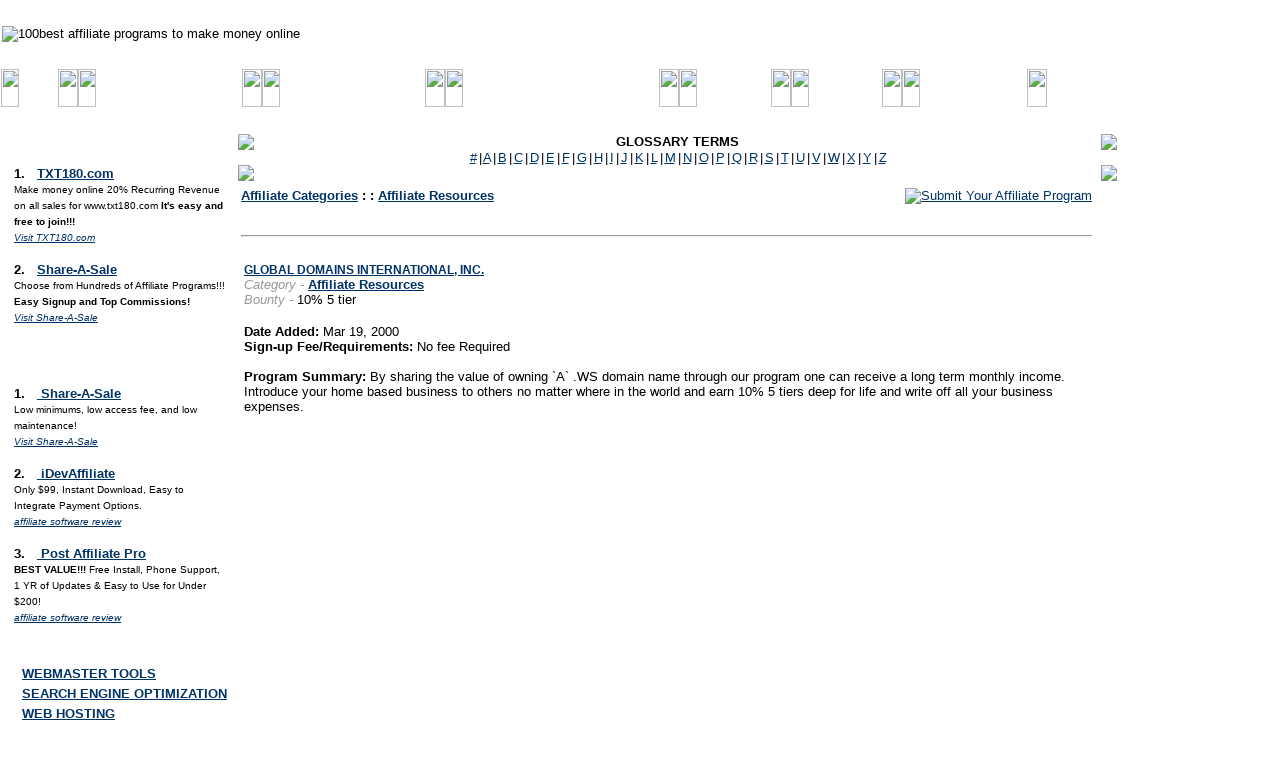

--- FILE ---
content_type: text/html; charset=UTF-8
request_url: http://www.bestaffiliateprogramreviews.com/db/affiliate-resources/global-domains-international-inc.html
body_size: 5977
content:
<!DOCTYPE html PUBLIC "-//W3C//DTD HTML 4.01 Transitional//EN">
<html>
 <head>
  <meta http-equiv="content-type" content="text/html;charset=iso-8859-1">
  <meta name="description" content="Affiliate Programs - Find the best affiliate program reviews in our affiliate directory and network. Global Domains International, Inc.  Affiliate Program Partner Program and Global Domains International, Inc.  Affiliate Program Affiliates"> 
  <meta name="keywords" content="Global Domains International, Inc.  Affiliate Program, affiliate program, affiliate network, affiliate marketing, internet marketing, free affiliate program, best affiliate, affiliate directory, partner, make money online,">
  <link href="/styles.css" rel="stylesheet" type="text/css">
  <script language="javascript" src="/jsincludes/hdrRollover.js"></script>
  <title>Global Domains International, Inc.  Affiliate Program - Best Affiliate Programs</title>
 </head>
<body>
 <!-- Start Content Area -->
 <div class="content">
  <table width="100%" cellpadding="0" cellspacing="0" border="0">
   <tr>
    <td width="230" valign="top">	  <div class="topAffiliateHeader mediumLarge arial white"><br style="line-height:4px"><b>TOP AFFILIATE PROGRAMS</b></div>
	  <div class="topAffiliateCenter" align="left">
	  
	   <!--<div class="numberPlate" align="left">
	    <b>1.</b>&nbsp;&nbsp;&nbsp;<a href="http://www.opencare.com/affiliates?utm_medium=aff_site&utm_source=bestaffiliateprogram" target="_blank" rel="nofollow"><strong>Refer Opencare, and get $50 cash for each referral.</strong></a><br>
	    <div class="small">Opencare is the easiest way to find a high-quality, in-network dentist. Tell people to use Opencare to find a new dentist, and give them a special offer of a free $50 gift card when they use your link. After they visit their new dentist, they'll need to claim for their gift card on the Opencare website, and upon approval, you both will receive $50. <br>
        *Reward offer currently only available in Toronto, Chicago, Seattle, Austin, San Francisco / San Jose, Denver, and San Diego, and Washington, D.C.</strong><br>
	    <a href="http://www.opencare.com/affiliates?utm_medium=aff_site&utm_source=bestaffiliateprogram" class="small" target="_blank" rel="nofollow"><em>Visit&nbsp;OpenCare</em></a></div>
	   </div>
	   -->
	   <div class="numberPlate" align="left">
	    <b>1.</b>&nbsp;&nbsp;&nbsp;<a href="https://www.txt180.com/aff/affiliates.php" target="_blank" rel="nofollow"><strong>TXT180.com</strong></a><br>
	    <div class="small">Make money online 20% Recurring Revenue on all sales for www.txt180.com <strong>It's easy and free to join!!!</strong><br>
	    <a href="https://www.txt180.com/aff/affiliates.php" class="small" target="_blank" rel="nofollow"><em>Visit&nbsp;TXT180.com</em></a></div>
	   </div>
	   <br>
	   	<div class="numberPlate" align="left">
	    <b>2.</b>&nbsp;&nbsp;&nbsp;<a href="http://www.shareasale.com/r.cfm?b=44&u=256963&m=47&urllink=&afftrack=" target="_blank" rel="nofollow"><strong>Share-A-Sale</strong></a><br>
	    <div class="small">Choose from Hundreds of Affiliate Programs!!!  <strong>Easy Signup and Top Commissions!</strong><br>
	    <a href="http://www.shareasale.com/r.cfm?b=44&u=256963&m=47&urllink=&afftrack=" class="small" target="_blank" rel="nofollow"><em>Visit&nbsp;Share-A-Sale</em></a></div>
	   </div>
	   <br>
	   
	   
	   </div> 
	  </div>
	  <div class="topAffiliateBottom"></div>
	
	  <!-- End topAffiliateMenu //-->
	<div class="orangeBoxHeader mediumLarge arial white">
 <b>BEST AFFILIATE SOFTWARE</b>
</div>
  <div class="orangeBoxCenter" align="left">	 	 <div class="numberPlate" align="left">
	    <b>1.</b>&nbsp;&nbsp;&nbsp;<a href="http://www.shareasale.com/r.cfm?B=45&U=256963&M=47" rel="nofollow">
		<b>Share-A-Sale</b></a><br>
	    <div class="small">Low minimums, low access fee, and low maintenance!<br>
	    <a href="http://www.shareasale.com/r.cfm?B=45&U=256963&M=47" rel="nofollow" class="small">
		<em>Visit Share-A-Sale</em></a></div>
	 </div>
	 <br><div class="numberPlate" align="left">
	<b>2.</b>&nbsp;&nbsp;&nbsp;<a href="http://www.idevdirect.com/10322.html" rel="nofollow">
		<b>iDevAffiliate</b></a><br>
	    <div class="small">Only $99, Instant Download, Easy to Integrate Payment Options.<br>
	    <a href="tutorials/idevaffiliate-review.html" class="small">
		<em>affiliate&nbsp;software&nbsp;review</em></a></div>
	 </div> 
	   <br>
<div class="numberPlate" align="left">
	    
	    <b>3.</b>&nbsp;&nbsp;&nbsp;<a href="http://www.qualityunit.com/postaffiliatepro/#a_aid=100best&amp;a_bid=2" rel="nofollow">
		<b>Post Affiliate Pro</b></a><br>
	    <div class="small"><b>BEST VALUE!!!</b> Free Install, Phone Support, 1 YR of Updates & Easy to Use for Under $200!<br>
	  <a href="tutorials/post-affiliate-pro.html" class="small">
		<em>affiliate&nbsp;software&nbsp;review</em></a></div>
	 </div> 
   </div>
<div class="orangeBoxBottom"></div>     
     <div class="topArtSideGreenHeader mediumLarge arial white"><br style="line-height:4px"><b>INTERNET MARKETING TOOLS</b>
</div>
<div class="topArtSideGreenCenter" align="left">

<div class="articleCatLink"><a href="javascript:showOtherOrNot('web1',6)"><strong>Webmaster Tools</strong></a></div>
	<div id="web1" style="display:none"  class="articleSideMenuSubLinks">
 
		 <div class="sublink"><a href="http://www.bestaffiliateprogramreviews.com/tools/steps-to-a-successful-website.html" class="articleLink">Build a Good Website</a></div>
	 <div class="sublink"><a href="http://www.bestaffiliateprogramreviews.com/tools/html-faq.html" class="articleLink">HTML Basics</a></div>
	 <div class="sublink"><a href="http://www.bestaffiliateprogramreviews.com/tools/icann.html" class="articleLink">What is ICANN?</a></div>
	 <div class="sublink"><a href="http://www.bestaffiliateprogramreviews.com/tools/websites-for-people.html" class="articleLink">Building Personal Websites</a></div>
	 <div class="sublink"><a href="http://www.bestaffiliateprogramreviews.com/tools/ecommerce-websites.html" class="articleLink">E-commerce Websites</a></div>
	 <div class="sublink"><a href="http://www.bestaffiliateprogramreviews.com/tools/good-sites.html" class="articleLink">Types of Websites</a></div>
	 <div class="sublink"><a href="http://www.bestaffiliateprogramreviews.com/tools/building-a-website.html" class="articleLink">Building a Website</a></div>
	 <div class="sublink"><a href="http://www.bestaffiliateprogramreviews.com/tools/google-adwords-benefits.html" class="articleLink">Google AdWords Review</a></div>
	 <div class="sublink"><a href="http://www.bestaffiliateprogramreviews.com/tools/google-adwords-drawbacks.html" class="articleLink">Google AdWords: Drawbacks</a></div>
	 <div class="sublink"><a href="http://www.bestaffiliateprogramreviews.com/tools/opt-in-email.html" class="articleLink">Opt-In Email Campaigns</a></div>
	 <div class="sublink"><a href="http://www.bestaffiliateprogramreviews.com/tools/opt-in-email-marketing.html" class="articleLink">Marketing with Opt-in Email</a></div>
	 <div class="sublink"><a href="http://www.bestaffiliateprogramreviews.com/tools/meta-tags.html" class="articleLink">What are Meta Tags?</a></div>
	 <div class="sublink"><a href="http://www.bestaffiliateprogramreviews.com/tools/link-exchanges.html" class="articleLink">Link Exchanges and More</a></div>
	 <div class="sublink"><a href="http://www.bestaffiliateprogramreviews.com/tools/ecommerce.html" class="articleLink">Ecommerce Websites</a></div>
	 <div class="sublink"><a href="http://www.bestaffiliateprogramreviews.com/tools/can-spam.html" class="articleLink">Are You CAN-SPAM Compliant?</a></div>
	 <div class="sublink"><a href="http://www.bestaffiliateprogramreviews.com/tools/click-fraud.html" class="articleLink">Fighting Click Fraud</a></div>
	 <div class="sublink"><a href="http://www.bestaffiliateprogramreviews.com/tools/google-adsense.html" class="articleLink">Making Money With Google AdSense</a></div>
   </div>
<div class="articleCatLink"><a href="javascript:showOtherOrNot('web2',6)"><strong>Search Engine Optimization</strong></a></div>
	<div id="web2" style="display:none"  class="articleSideMenuSubLinks">
 
		 <div class="sublink"><a href="http://www.bestaffiliateprogramreviews.com/tools/getting-listed-in-dmoz.html" class="articleLink">Getting Listed in ODP/DMOZ</a></div>
	 <div class="sublink"><a href="http://www.bestaffiliateprogramreviews.com/tools/title-tags.html" class="articleLink">Create Good Title Tags</a></div>
	 <div class="sublink"><a href="http://www.bestaffiliateprogramreviews.com/tools/free-for-all-links.html" class="articleLink">Free for All Link Exchanges</a></div>
	 <div class="sublink"><a href="http://www.bestaffiliateprogramreviews.com/tools/more-on-meta-tags.html" class="articleLink">More About Meta Tags</a></div>
	 <div class="sublink"><a href="http://www.bestaffiliateprogramreviews.com/tools/keyword-density.html" class="articleLink">Determining Keyword Density</a></div>
   </div>
<div class="articleCatLink"><a href="javascript:showOtherOrNot('web3',6)"><strong>Web Hosting</strong></a></div>
	<div id="web3" style="display:none"  class="articleSideMenuSubLinks">
 
		 <div class="sublink"><a href="http://www.bestaffiliateprogramreviews.com/tools/web-hosting.html" class="articleLink">What is Web Hosting</a></div>
	 <div class="sublink"><a href="http://www.bestaffiliateprogramreviews.com/tools/free-web-hosting.html" class="articleLink">Rundown on Free Web Hosting</a></div>
	 <div class="sublink"><a href="http://www.bestaffiliateprogramreviews.com/tools/reliable-hosting.html" class="articleLink">Reliable Web Hosting</a></div>
	 <div class="sublink"><a href="http://www.bestaffiliateprogramreviews.com/tools/redundancy.html" class="articleLink">Redundant Web Hosting</a></div>
	 <div class="sublink"><a href="http://www.bestaffiliateprogramreviews.com/tools/dedicated-ip.html" class="articleLink">Using a Dedicated IP Address</a></div>
   </div>
<div class="articleCatLink"><a href="javascript:showOtherOrNot('web4',6)"><strong>Domain Name Registration</strong></a></div>
	<div id="web4" style="display:none"  class="articleSideMenuSubLinks">
 
		 <div class="sublink"><a href="http://www.bestaffiliateprogramreviews.com/tools/domain-extension.html" class="articleLink">Choosing a Domain Name Extension</a></div>
	 <div class="sublink"><a href="http://www.bestaffiliateprogramreviews.com/tools/spelling-domain-name.html" class="articleLink">Spelling Your Domain Name</a></div>
	 <div class="sublink"><a href="http://www.bestaffiliateprogramreviews.com/tools/using-domain-names.html" class="articleLink">Many Uses of Domain Names</a></div>
	 <div class="sublink"><a href="http://www.bestaffiliateprogramreviews.com/tools/selling-domains.html" class="articleLink">Selling Domains</a></div>
	 <div class="sublink"><a href="http://www.bestaffiliateprogramreviews.com/tools/appraise-domain-name.html" class="articleLink">Appraising a Domain Name</a></div>
	 <div class="sublink"><a href="http://www.bestaffiliateprogramreviews.com/tools/previously-registered-domains.html" class="articleLink">Buying Previously Registered Domains</a></div>
	 <div class="sublink"><a href="http://www.bestaffiliateprogramreviews.com/tools/domain-appraisal.html" class="articleLink">Domain Appraisal Pre-Test</a></div>
	 <div class="sublink"><a href="http://www.bestaffiliateprogramreviews.com/tools/domain-name-for-sale.html" class="articleLink">Domain For Sale</a></div>
   </div>
<div class="articleCatLink"><a href="javascript:showOtherOrNot('web5',6)"><strong>Web Design</strong></a></div>
	<div id="web5" style="display:none"  class="articleSideMenuSubLinks">
 
		 <div class="sublink"><a href="http://www.bestaffiliateprogramreviews.com/tools/website-templates.html" class="articleLink">Using Website Templates</a></div>
	 <div class="sublink"><a href="http://www.bestaffiliateprogramreviews.com/tools/css.html" class="articleLink">What is CSS?</a></div>
	 <div class="sublink"><a href="http://www.bestaffiliateprogramreviews.com/tools/build-website.html" class="articleLink">Building a Professional Website</a></div>
   </div>
<div class="articleCatLink"><a href="javascript:showOtherOrNot('web6',6)"><strong>Affiliate Network Tips</strong></a></div>
	<div id="web6" style="display:none"  class="articleSideMenuSubLinks">
 
		 <div class="sublink"><a href="http://www.bestaffiliateprogramreviews.com/tools/epc-reports.html" class="articleLink">Using CJ&#039;s EPC Reports</a></div>
	 <div class="sublink"><a href="http://www.bestaffiliateprogramreviews.com/tools/credit-card-affiliate.html" class="articleLink">Credit Card Affiliate Programs</a></div>
	 <div class="sublink"><a href="http://www.bestaffiliateprogramreviews.com/tools/ebook-affiliates.html" class="articleLink">Ebook Affiliate Programs</a></div>
	 <div class="sublink"><a href="http://www.bestaffiliateprogramreviews.com/tools/pay-per-click.html" class="articleLink">Pay Per Click Affiliate Programs</a></div>
   </div>
</div>
<div class="topArtSideGreenBottom"></div>



     <div class="topArtSideHeader mediumLarge arial white"><br style="line-height:4px"><b>AFFILIATE TUTORIALS</b>
</div>
<div class="topArtSideCenter" align="left">
<div class="articleCatLink"><a href="javascript:showOtherOrNot('1',4)"><strong>Reseller Programs</strong></a></div>
	<div id="1" style="display:none"  class="articleSideMenuSubLinks">
 
		 <div class="sublink"><a href="http://www.bestaffiliateprogramreviews.com/tutorials/private-label-reseller-programs.html" class="articleLink">Private Label Reseller Programs</a></div>
	 <div class="sublink"><a href="http://www.bestaffiliateprogramreviews.com/tutorials/how-reseller-programs-work.html" class="articleLink">How Reseller Programs Work</a></div>
	 <div class="sublink"><a href="http://www.bestaffiliateprogramreviews.com/tutorials/web-hosting-reseller-programs.html" class="articleLink">Web Hosting Reseller Programs</a></div>
	 <div class="sublink"><a href="http://www.bestaffiliateprogramreviews.com/tutorials/voip-reseller-programs.html" class="articleLink">VoIP Reseller Programs</a></div>
	 <div class="sublink"><a href="http://www.bestaffiliateprogramreviews.com/tutorials/software-reseller-programs.html" class="articleLink">Software Reseller Programs</a></div>
	 <div class="sublink"><a href="http://www.bestaffiliateprogramreviews.com/tutorials/reseller-marketing.html" class="articleLink">Reseller Marketing</a></div>
	 <div class="sublink"><a href="http://www.bestaffiliateprogramreviews.com/tutorials/email-reseller-programs.html" class="articleLink">Email Reseller Programs</a></div>
	 <div class="sublink"><a href="http://www.bestaffiliateprogramreviews.com/tutorials/text-message-marketing-reseller-programs.html" class="articleLink">Text Message Marketing Reseller Programs </a></div>
   </div>
<div class="articleCatLink"><a href="javascript:showOtherOrNot('2',4)"><strong>Affiliate Program Basics</strong></a></div>
	<div id="2" style="display:none"  class="articleSideMenuSubLinks">
 
		 <div class="sublink"><a href="http://www.bestaffiliateprogramreviews.com/tutorials/affiliate-program-basics.html" class="articleLink">How Do Affiliate Programs Work?</a></div>
	 <div class="sublink"><a href="http://www.bestaffiliateprogramreviews.com/tutorials/make-money-with-website.html" class="articleLink">Can A Small Web Site Make Any Money?</a></div>
	 <div class="sublink"><a href="http://www.bestaffiliateprogramreviews.com/tutorials/making-money-online.html" class="articleLink">Making Money Online</a></div>
	 <div class="sublink"><a href="http://www.bestaffiliateprogramreviews.com/tutorials/increase-web-traffic.html" class="articleLink">Increase Website Traffic</a></div>
	 <div class="sublink"><a href="http://www.bestaffiliateprogramreviews.com/tutorials/affiliate-network-advantages.html" class="articleLink">Affiliate Network Advantages</a></div>
	 <div class="sublink"><a href="http://www.bestaffiliateprogramreviews.com/tutorials/affiliate-programs.html" class="articleLink">What are Affiliate Programs?</a></div>
	 <div class="sublink"><a href="http://www.bestaffiliateprogramreviews.com/tutorials/pay-per-click.html" class="articleLink">Pay-Per-Click</a></div>
	 <div class="sublink"><a href="http://www.bestaffiliateprogramreviews.com/tutorials/website-rules.html" class="articleLink">Website Do&#039;s and Don&#039;ts</a></div>
	 <div class="sublink"><a href="http://www.bestaffiliateprogramreviews.com/tutorials/affiliate-tracking.html" class="articleLink">Affiliate Sales Tracking</a></div>
	 <div class="sublink"><a href="http://www.bestaffiliateprogramreviews.com/tutorials/choosing-affiliate-programs.html" class="articleLink">Choosing Affiliate Programs</a></div>
	 <div class="sublink"><a href="http://www.bestaffiliateprogramreviews.com/tutorials/earn-commissions-online.html" class="articleLink">Negotiating Bigger Bounties</a></div>
	 <div class="sublink"><a href="http://www.bestaffiliateprogramreviews.com/tutorials/best-affiliate-program.html" class="articleLink">Finding the Perfect Affiliate Program</a></div>
	 <div class="sublink"><a href="http://www.bestaffiliateprogramreviews.com/tutorials/reseller-affiliate-programs.html" class="articleLink">Reseller Affiliate Programs</a></div>
	 <div class="sublink"><a href="http://www.bestaffiliateprogramreviews.com/tutorials/find-the-highest-paying-affiliate-programs.html" class="articleLink">Find the Highest Paying Affiliate Programs</a></div>
	 <div class="sublink"><a href="http://www.bestaffiliateprogramreviews.com/tutorials/two-tier-affiliate-programs.html" class="articleLink">Two-tier Affiliate Programs</a></div>
   </div>
<div class="articleCatLink"><a href="javascript:showOtherOrNot('3',4)"><strong>Affiliate Software</strong></a></div>
	<div id="3" style="display:none"  class="articleSideMenuSubLinks">
 
		 <div class="sublink"><a href="http://www.bestaffiliateprogramreviews.com/tutorials/myap-review.html" class="articleLink">My Affiliate Program Review</a></div>
	 <div class="sublink"><a href="http://www.bestaffiliateprogramreviews.com/tutorials/groundbreak-review.html" class="articleLink">Groundbreak Ultimate Affiliate Review</a></div>
	 <div class="sublink"><a href="http://www.bestaffiliateprogramreviews.com/tutorials/idevaffiliate-review.html" class="articleLink">iDevAffiliate  Review</a></div>
	 <div class="sublink"><a href="http://www.bestaffiliateprogramreviews.com/tutorials/start-affiliate-program.html" class="articleLink">Why Start an Affiliate Program</a></div>
	 <div class="sublink"><a href="http://www.bestaffiliateprogramreviews.com/tutorials/how-to-start-affiliate-program.html" class="articleLink">How to Start an Affiliate Program</a></div>
	 <div class="sublink"><a href="http://www.bestaffiliateprogramreviews.com/tutorials/affiliate-sales-tracking.html" class="articleLink">Affiliate Tracking</a></div>
	 <div class="sublink"><a href="http://www.bestaffiliateprogramreviews.com/tutorials/affiliaterunner-review.html" class="articleLink">AffiliateRunner Review</a></div>
	 <div class="sublink"><a href="http://www.bestaffiliateprogramreviews.com/tutorials/soft-service-review.html" class="articleLink">Soft Service Affiliate Pro Review</a></div>
	 <div class="sublink"><a href="http://www.bestaffiliateprogramreviews.com/tutorials/post-affiliate-pro.html" class="articleLink">Post Affiliate Pro Review</a></div>
   </div>
<div class="articleCatLink"><a href="javascript:showOtherOrNot('4',4)"><strong>Top Affiliate Markets</strong></a></div>
	<div id="4" style="display:none"  class="articleSideMenuSubLinks">
 
		 <div class="sublink"><a href="http://www.bestaffiliateprogramreviews.com/tutorials/casino-affiliate-programs.html" class="articleLink">Casino Affiliate Programs</a></div>
	 <div class="sublink"><a href="http://www.bestaffiliateprogramreviews.com/tutorials/niche-affiliate-programs.html" class="articleLink">Niche Affiliate Programs</a></div>
	 <div class="sublink"><a href="http://www.bestaffiliateprogramreviews.com/tutorials/travel-affiliate-programs.html" class="articleLink">Travel Affiliate Programs</a></div>
	 <div class="sublink"><a href="http://www.bestaffiliateprogramreviews.com/tutorials/web-hosting-affiliate-programs.html" class="articleLink">Web Hosting Affiliate Programs</a></div>
	 <div class="sublink"><a href="http://www.bestaffiliateprogramreviews.com/tutorials/christian-affiliate-programs.html" class="articleLink">Christian Affiliate Programs</a></div>
	 <div class="sublink"><a href="http://www.bestaffiliateprogramreviews.com/tutorials/credit-card-affiliate-programs.html" class="articleLink">Credit Card Affiliate Programs</a></div>
	 <div class="sublink"><a href="http://www.bestaffiliateprogramreviews.com/tutorials/dating-affiliate-programs.html" class="articleLink">Dating Affiliate Programs</a></div>
	 <div class="sublink"><a href="http://www.bestaffiliateprogramreviews.com/tutorials/ebook-affiliate-programs.html" class="articleLink">Ebook Affiliate Programs</a></div>
	 <div class="sublink"><a href="http://www.bestaffiliateprogramreviews.com/tutorials/health-affiliate-programs.html" class="articleLink">Health Affiliate Programs</a></div>
	 <div class="sublink"><a href="http://www.bestaffiliateprogramreviews.com/tutorials/music-affiliate-programs.html" class="articleLink">Music Affiliate Programs</a></div>
	 <div class="sublink"><a href="http://www.bestaffiliateprogramreviews.com/tutorials/pharmacy-affiliate-programs.html" class="articleLink">Pharmacy Affiliate Programs</a></div>
   </div>
</div>
<div class="topArtSideBottom"></div>



	 <div class="topArtSideGreenHeader mediumLarge arial white"><br style="line-height:4px"><b>BEST AFFILIATE NETWORKS</b>
</div>
<div class="topArtSideGreenCenter" align="left">
<div class="articleCatLink"><a href="javascript:showOtherOrNot('net1',1)"><strong>Networks</strong></a></div>
	<div id="net1" style="display:none"  class="articleSideMenuSubLinks">
 
		 <div class="sublink"><a href="http://www.bestaffiliateprogramreviews.com/networks/commission-junction.html" class="articleLink">Commission Junction Review</a></div>
	 <div class="sublink"><a href="http://www.bestaffiliateprogramreviews.com/networks/advantages-of-affiliate-network.html" class="articleLink">The Advantages of Using An Affiliate Network</a></div>
	 <div class="sublink"><a href="http://www.bestaffiliateprogramreviews.com/networks/linkshare.html" class="articleLink">Linkshare Review</a></div>
	 <div class="sublink"><a href="http://www.bestaffiliateprogramreviews.com/networks/websponsors.html" class="articleLink">Websponsors Review</a></div>
	 <div class="sublink"><a href="http://www.bestaffiliateprogramreviews.com/networks/johnson-lane.html" class="articleLink">Johnson Lane Review</a></div>
	 <div class="sublink"><a href="http://www.bestaffiliateprogramreviews.com/networks/commissionsoup.html" class="articleLink">CommissionSoup Review</a></div>
	 <div class="sublink"><a href="http://www.bestaffiliateprogramreviews.com/networks/offer-fusion.html" class="articleLink">Offer Fusion Review</a></div>
	 <div class="sublink"><a href="http://www.bestaffiliateprogramreviews.com/networks/leadcreations.html" class="articleLink">LeadCreations Review</a></div>
	 <div class="sublink"><a href="http://www.bestaffiliateprogramreviews.com/networks/primary-ads.html" class="articleLink">Primary Ads Review</a></div>
	 <div class="sublink"><a href="http://www.bestaffiliateprogramreviews.com/networks/shareresults.html" class="articleLink">Share Results Review</a></div>
	 <div class="sublink"><a href="http://www.bestaffiliateprogramreviews.com/networks/link-connector-review.html" class="articleLink">LinkConnector Review</a></div>
	 <div class="sublink"><a href="http://www.bestaffiliateprogramreviews.com/networks/adfinity-review.html" class="articleLink">AdFinity Review</a></div>
   </div>
</div>
<div class="topArtSideGreenBottom"></div>



    </td>
    <td valign="top" width="100%">
      <table width="100%" cellpadding="0" cellspacing="0" border="0">
  <tr>
   <td rowspan="3" width="4"></td>
   <td width="8"><img src="/images/glossaryUpperLeftCorner.gif"></td>
   <td align="center" class="termsTop"><b>GLOSSARY TERMS</b></td>
   <td width="8"><img src="/images/glossaryUpperRightCorner.gif"></td>
  </tr>
  <tr>
   <td class="termsLeft"></td>
   <td align="center">
    <span style="letter-spacing:-1px">
	<a href="http://www.bestaffiliateprogramreviews.com/glossary/term0.html">#</a> |
    <a href="http://www.bestaffiliateprogramreviews.com/glossary/terma.html">A</a> |
    <a href="http://www.bestaffiliateprogramreviews.com/glossary/termb.html">B</a> |
    <a href="http://www.bestaffiliateprogramreviews.com/glossary/termc.html">C</a> |
    <a href="http://www.bestaffiliateprogramreviews.com/glossary/termd.html">D</a> |
    <a href="http://www.bestaffiliateprogramreviews.com/glossary/terme.html">E</a> |
    <a href="http://www.bestaffiliateprogramreviews.com/glossary/termf.html">F</a> |
    <a href="http://www.bestaffiliateprogramreviews.com/glossary/termg.html">G</a> |
    <a href="http://www.bestaffiliateprogramreviews.com/glossary/termh.html">H</a> |
    <a href="http://www.bestaffiliateprogramreviews.com/glossary/termi.html">I</a> |
    <a href="http://www.bestaffiliateprogramreviews.com/glossary/termj.html">J</a> |
    <a href="http://www.bestaffiliateprogramreviews.com/glossary/termk.html">K</a> |
    <a href="http://www.bestaffiliateprogramreviews.com/glossary/terml.html">L</a> |
    <a href="http://www.bestaffiliateprogramreviews.com/glossary/termm.html">M</a> |
    <a href="http://www.bestaffiliateprogramreviews.com/glossary/termn.html">N</a> |
    <a href="http://www.bestaffiliateprogramreviews.com/glossary/termo.html">O</a> |
    <a href="http://www.bestaffiliateprogramreviews.com/glossary/termp.html">P</a> |
    <a href="http://www.bestaffiliateprogramreviews.com/glossary/termq.html">Q</a> |
    <a href="http://www.bestaffiliateprogramreviews.com/glossary/termr.html">R</a> |
    <a href="http://www.bestaffiliateprogramreviews.com/glossary/terms.html">S</a> |
    <a href="http://www.bestaffiliateprogramreviews.com/glossary/termt.html">T</a> |
    <a href="http://www.bestaffiliateprogramreviews.com/glossary/termu.html">U</a> |
    <a href="http://www.bestaffiliateprogramreviews.com/glossary/termv.html">V</a> |
    <a href="http://www.bestaffiliateprogramreviews.com/glossary/termw.html">W</a> |
    <a href="http://www.bestaffiliateprogramreviews.com/glossary/termx.html">X</a> |
    <a href="http://www.bestaffiliateprogramreviews.com/glossary/termy.html">Y</a> |
    <a href="http://www.bestaffiliateprogramreviews.com/glossary/termz.html">Z</a>
    </span>
   </td>
   <td class="termsRight"></td>
  </tr>
  <tr>
   <td><img src="/images/glossaryLowerLeft.gif"></td>
   <td class="termsBottom"></td>
   <td><img src="/images/glossaryLowerRight.gif"></td>
  </tr>
 </table>

     <table border="0" cellpadding="5" width="98%">
      <tr>
       <td colspan="2">
        <a href="/newAffiliate1.html" style="float:right"><img src="/images/affSUButton.gif" border="0" alt="Submit Your Affiliate Program"></a> 
          <a href="http://www.bestaffiliateprogramreviews.com/db/"><b>Affiliate Categories</b></a>&nbsp;<b>: :</b> <a href="http://www.bestaffiliateprogramreviews.com/db/affiliate-resources/"><b>Affiliate Resources</b></a>		<p></p>
       </td>
      </tr>
      <tr>
       <td width="50%" valign="top"></td>
       <td width="50%" valign="top"></td>
      </tr>
      <tr>
       <td colspan="2"><hr></td>
      </tr>
     </table>
	 <div class="marginTen">
	
	    
     <p>
      <a href="/clicks/6645.html" class="medium"><b>GLOBAL DOMAINS INTERNATIONAL, INC. </b><br></a>
      <em class="grey">Category - </em><a href="http://www.bestaffiliateprogramreviews.com/db/affiliate-resources/"><b>Affiliate Resources</b></a><br> 
      <em class="grey">Bounty - </em>10% 5 tier<br><br style="line-height:4px"></p>
  	   <div><b>Date Added:</b> Mar 19, 2000</div>
	   <div><b>Sign-up Fee/Requirements:</b> No fee Required</div><br>
       <div><b>Program Summary:</b> By sharing the value of owning `A` .WS domain name through our program one can receive a long term monthly income. Introduce your home based business to others no matter where in the world and earn 10% 5 tiers deep for life and write off all your business expenses. </div>
	   <br />
	   
	   <div>
	   	<center><script type="text/javascript"><!--
google_ad_client = "pub-3452999825632062";
/* 300x250, created 10/28/11 */
google_ad_slot = "4621236645";
google_ad_width = 300;
google_ad_height = 250;
//-->
</script>
<script type="text/javascript"
src="http://pagead2.googlesyndication.com/pagead/show_ads.js">
</script></center>	   </div>
	   
	    
	   
	   
	   
	   
 	 <br>
	 <center><script type="text/javascript"><!--
google_ad_client = "pub-3452999825632062";
/* 300x250, created 10/28/11 */
google_ad_slot = "4621236645";
google_ad_width = 300;
google_ad_height = 250;
//-->
</script>
<script type="text/javascript"
src="http://pagead2.googlesyndication.com/pagead/show_ads.js">
</script></center>     </div>
    </td>
    <td width="163" align="right" valign="top">
     <script type="text/javascript"><!--
google_ad_client = "pub-3452999825632062";
/* 160x600, created 10/28/11 */
google_ad_slot = "7325039086";
google_ad_width = 160;
google_ad_height = 600;
//-->
</script>
<script type="text/javascript"
src="http://pagead2.googlesyndication.com/pagead/show_ads.js">
</script>     <img src="images/spacer.gif" width="163" height="1">
    </td>
   </tr>
   <tr>
    <td colspan="4">
      <table width="100%" cellpadding="0" cellspacing="0" border="0">
 <tr>
  <td style="background-image:URL(/images/footerBand.gif)">
   <img src="images/spacer.gif" width="1" height="18">
  </td>
 </tr>
 <tr>
  <td style="background-image:URL(/images/footerBG.gif)">
   <table align="center" cellpadding="3" cellspacing="0" border="0">
    <tr>
     <td width="1"><img src="/images/spacer.gif" width="1" height="30"></td>
     <td>
      &nbsp;
      <a href="http://www.bestaffiliateprogramreviews.com" class="blackSmall">Home</a> |
      <a href="http://www.bestaffiliateprogramreviews.com/about.html" class="blackSmall">About Best Affiliate Programs</a> |
      <a href="http://www.bestaffiliateprogramreviews.com/disclaimer.html" class="blackSmall">Disclaimer</a> |
      <a href="http://www.bestaffiliateprogramreviews.com/privacy.html" class="blackSmall">Privacy Policy</a> |
      <a href="http://www.bestaffiliateprogramreviews.com/newAffiliate1.html" class="blackSmall">Submit an Affiliate Program</a> |
      <a href="http://www.bestaffiliateprogramreviews.com/contact.html" class="blackSmall">Advertise/Contact Best Affiliate Programs</a> &nbsp;&nbsp;&nbsp;&nbsp;
	  &copy; 2026 <a href="http://www.bestaffiliateprogramreviews.com" class="blackSmall">Best Affiliate Programs</a> to Make Money Online by 100 Best
	  <br>
     </td>
    </tr>
   </table>
  </td>
 </tr>
</table>

<script type="text/javascript">
var gaJsHost = (("https:" == document.location.protocol) ? "https://ssl." : "http://www.");
document.write(unescape("%3Cscript src='" + gaJsHost + "google-analytics.com/ga.js' type='text/javascript'%3E%3C/script%3E"));
</script>
<script type="text/javascript">
var pageTracker = _gat._getTracker("UA-4532334-5");
pageTracker._initData();
pageTracker._trackPageview();
</script>    </td>
   </tr>
  </table>
 </div>
 <!-- End Content Area -->
 <div class="header">
   <table width="100%" cellpadding="0" cellspacing="0" border="0" style="background-image: URL(/images/hdrbg.gif);	background-repeat: repeat-x;">
  <tr>
   <td width="1">
    <img src = "/images/spacer.gif" width="1" height="130">
   </td>
   <td valign="top">
    <table align="center" width="98%" cellpadding="0" cellspacing="0" border="0">
     <tr>
      <td width="1"><img src="/images/spacer.gif" width="1" height="69"></td>
      <td><img src="/images/logo.gif" alt="100best affiliate programs to make money online"></td>
     </tr>
     <tr>
      <td colspan="2">
       <table cellpadding="0" cellspacing="0" border="0">
        <tr>
         <td><img src="/images/hdrTabLeft.gif" width="18" height="38"></td>
         <td align="center" style="background-image:URL(/images/hdrTabCenter.gif)"><a href="http://www.bestaffiliateprogramreviews.com" class="white"><b>HOME</b></a></td>
         <td><img src="/images/hdrTabRight.gif" width="20" height="38"></td>
         <td><img src="/images/hdrTabLeft.gif" width="18" height="38"></td>
         <td align="center" style="background-image:URL(/images/hdrTabCenter.gif)"><a href="http://www.bestaffiliateprogramreviews.com/affiliates.html" class="white"><b>AFFILIATE&nbsp;PROGRAMS</b></a></td>
         <td><img src="/images/hdrTabRight.gif" width="20" height="38"></td>
         <td><img src="/images/hdrTabLeft.gif" width="18" height="38"></td>
         <td align="center" style="background-image:URL(/images/hdrTabCenter.gif)"><a href="http://www.bestaffiliateprogramreviews.com/networks/" class="white"><b>AFFILIATE&nbsp;NETWORKS</b></a></td>
         <td><img src="/images/hdrTabRight.gif" width="20" height="38"></td>
         <td><img src="/images/hdrTabLeft.gif" width="18" height="38"></td>
         <td align="center" style="background-image:URL(/images/hdrTabCenter.gif)"><a href="http://www.bestaffiliateprogramreviews.com/tools/" class="white"><b>INTERNET&nbsp;MARKETING&nbsp;TOOLS</b></a></td>
         <td><img src="/images/hdrTabRight.gif" width="20" height="38"></td>
         <td><img src="/images/hdrTabLeft.gif" width="18" height="38"></td>
         <td align="center" style="background-image:URL(/images/hdrTabCenter.gif)"><a href="http://www.bestaffiliateprogramreviews.com/tutorials/" class="white"><b>TUTORIALS</b></a></td>
         <td><img src="/images/hdrTabRight.gif" width="20" height="38"></td>
         <td><img src="/images/hdrTabLeft.gif" width="18" height="38"></td>
         <td align="center" style="background-image:URL(/images/hdrTabCenter.gif)"><a href="http://www.bestaffiliateprogramreviews.com/glossary/" class="white"><b>GLOSSARY</b></a></td>
         <td><img src="/images/hdrTabRight.gif" width="20" height="38"></td>
		 <td><img src="/images/hdrTabLeft.gif" width="18" height="38"></td>
         <td align="center" style="background-image:URL(/images/hdrTabCenter.gif)"><a href="http://blog.100best-affiliate-programs.com" class="white"><b>AFFILIATE&nbsp;BLOG</b></a></td>
         <td><img src="/images/hdrTabRight.gif" width="20" height="38"></td>
        </tr>
       </table>
      </td>
     </tr>
    </table>
   </td>
  </tr>
 </table>
 </div>
</body>
</html>


--- FILE ---
content_type: text/html; charset=utf-8
request_url: https://www.google.com/recaptcha/api2/aframe
body_size: 267
content:
<!DOCTYPE HTML><html><head><meta http-equiv="content-type" content="text/html; charset=UTF-8"></head><body><script nonce="j6RtxHw8QIen-rePf19BUg">/** Anti-fraud and anti-abuse applications only. See google.com/recaptcha */ try{var clients={'sodar':'https://pagead2.googlesyndication.com/pagead/sodar?'};window.addEventListener("message",function(a){try{if(a.source===window.parent){var b=JSON.parse(a.data);var c=clients[b['id']];if(c){var d=document.createElement('img');d.src=c+b['params']+'&rc='+(localStorage.getItem("rc::a")?sessionStorage.getItem("rc::b"):"");window.document.body.appendChild(d);sessionStorage.setItem("rc::e",parseInt(sessionStorage.getItem("rc::e")||0)+1);localStorage.setItem("rc::h",'1770050728388');}}}catch(b){}});window.parent.postMessage("_grecaptcha_ready", "*");}catch(b){}</script></body></html>

--- FILE ---
content_type: text/css
request_url: http://www.bestaffiliateprogramreviews.com/styles.css
body_size: 1225
content:
body {
	margin:0px;
	font: 13px Tahoma, sans-serif;
}
td {
	font: 13px Tahoma, sans-serif;
}
p {
	/*margin:10px;*/
	font-size: 13px;
}
a{
	color: #003366;
}
a:hover{
	color: #6699cc;
}
.noMargin{
	margin:0px;
}
.padFive{
	padding: 5px;
}
.marginFive{
	margin: 5px;
}
.arial{
	font-family: arial, sans-serif;
}
.white {
	color: #FFFFFF;
}
a.white {
	text-decoration: none;
}
.blue{
	color: #336699;
}
.orange{
	color: #FF6600;
}
.darkBlue{
	color: #003366;
}
.red {
	color: #CC0000;
}
.darkRed{
	color: #660000;
}
.large{
	font-size: 16px;
}
.veryLarge{
    font-size:20px;
}
.medium{
	font-size: 12px;
}
.mediumLarge{
	font-size: 14px;
}
.blackSmall{
	font-size: 10px;
	color: #000000;
}
.small{
 	font-size: 10px
}
.smallGrey{
	font-size: 9px;
	color: #999999;
}
.grey{
	color: #999999;
}
.italic {
 	font-style: italic;
}
.warning {
	color: #CC0000;
	font-weight: bold;
	font-family: inherit;
	font-style: italic;
	font-size: 12px;
}
.bottomShadow {
	background: URL(images/bottomShadow.jpg) repeat-x;
}
.clearance{
	margin: 5px;
	margin-top: 80px;
}
.content {
	left: 0px;
	position: absolute;
	top: 134px;
	right: 0px;
	visibility: visible;
	bottom: 53px;
	z-index: 2;
}
.leftSide {
	position: absolute;
	top: 126px;
	left: 0px;
	width: 600px;
	margin: 0px;
	padding: 0px;
	z-index: 1;
}
.topAffiliateHeader{
	background: URL(images/topAffHdrTop.gif) no-repeat;
	width: 230px;
	height: 31;
	margin: 0px;
	padding: 0px;
	padding-left: 4px;
}
.topAffiliateCenter{
	background: URL(images/topAffCenter.gif) repeat-y;
 	width: 230px; 
 	margin: 0px;
	padding: 0px;
	padding-left: 0px;
	height: auto;
}
.topAffiliateBottom{
	background: URL(images/topAffBottom.gif) no-repeat;
 	width: 230px; 
 	height: 6px;
	margin: 0px;
	padding: 0px;
}
.topArtSideHeader{
	background: URL(images/articlesSideMenuTop.gif) no-repeat;
	width: 230px;
	height: 30;
	margin: 0px;
	padding: 0px;
	padding-left: 4px;
 	vertical-align:text-bottom;
}
.topArtSideCenter{
	background: URL(images/articlesSideMenuCenter.gif) repeat-y;
 	width: 230px; 
 	margin: 0px;
	padding: 0px;
	padding-left: 0px;
	height: auto;
}
.topArtSideBottom{
	background: URL(images/articlesSideMenuBottom.gif) no-repeat;
 	width: 230px; 
 	height: 6px;
	margin: 0px;
	padding: 0px;
}
.topArtSideGreenHeader{
	background: URL(images/sideMenuTopBGGreen.gif) no-repeat;
	width: 230px;
	height: 32;
	margin: 0px;
	padding: 0px;
	padding-left: 4px;
 	vertical-align:text-bottom;
}
.topArtSideGreenCenter{
	background: URL(images/sideMenuCenterBGGreen.gif) repeat-y;
 	width: 230px; 
 	margin: 0px;
	padding: 0px;
	padding-left: 0px;
	height: auto;
}
.topArtSideGreenBottom{
	background: URL(images/sideMenuBottomBGGreen.gif) no-repeat;
 	width: 230px; 
 	height: 6px;
	margin: 0px;
	padding: 0px;
}
.numberPlate{
 	width: 211px; 
	height: auto;
	background: URL(images/affNumericTab.gif) no-repeat scroll;
	margin: 0px;
	padding: 0px;
	padding-top: 1px;
	padding-left:14px;
	line-height: 16px;
}
.header{
	position: absolute;
	top:0px;
	left:0px;
	margin: 0px;
	padding: 0px;
	z-index: 5;
}
.tutorialLinksHeader{
	background: URL(images/topAffHdrTop.gif) no-repeat;
	height: 31;
	margin: 0px;
	padding: 0px;
}
.articleCatLink{
	background: URL(images/sideLink.gif) no-repeat  scroll 4px;
  	text-transform: uppercase;
  	font-weight: bold;
  	padding-left: 22px;
  	padding-bottom: 3px;
  	padding-top: 2px;
  	width: 100%;
  	right: 0px;
  	text-align: top;
}
.articleSideMenuSubLinks{
  	padding-bottom: 12px;
  	width: 100%;
}
.sublink{
	background: URL(images/subSideLink.gif) no-repeat 8px;
	padding: 3px;
  	padding-left: 22px;
}
.horizSeperator{
	width: 100%;
	margin-left: 16px;
	border-bottom: #CCCCCC 1px solid;
}
.termsLeft{
	background: URL(images/glossaryMiddleLeft.gif) repeat-y;
}
.termsRight{
	background: URL(images/glossaryMiddleRight.gif) repeat-y;
}
.termsBottom{
	background: URL(images/glossaryLowerCenter.gif) repeat-x;
}
.termsTop{
	background: URL(images/glossaryUpperCenter.gif) repeat-x;
}
.termsContent{
	background: URL(images/glossaryMiddleCenter.gif);
}
.glossaryResults{
 	border: 1px solid #CCCCCC;
 	background: #EEEEEE;
}
#newAffiliate {
	float:right;
}
.orangeBoxHeader{
	background: URL(images/orangeBoxTop.gif) no-repeat;
	width: 230px;
	height: 33;
	margin: 0px;
	padding: 5px 0px 0px 4px;
 	vertical-align:text-bottom;
}
.orangeBoxCenter{
	background: URL(images/orangeBoxCenter.gif) repeat-y;
 	width: 230px; 
 	margin: 0px;
	padding: 0px;
	height: auto;
}
.orangeBoxBottom{
	background: URL(images/orangeBoxBottom.gif) no-repeat;
 	width: 230px; 
 	height: 6px;
	margin: 0px;
	padding: 0px;
}
.marginTen {
	margin: 10px;
}
.articleLink {
	display: block;
	margin-left: 5px;
}

.topAdHeader {
	background:#003399;
	padding: 5px;
	margin-bottom: 5px;
	color: #fff;
	font-weight: bold;
}

.topAds {
	border: 1px solid  #00f;
	background-color: #ffffcc;
}

--- FILE ---
content_type: application/javascript
request_url: http://www.bestaffiliateprogramreviews.com/jsincludes/hdrRollover.js
body_size: 149
content:

<!--

function showOtherOrNot(a,b){
		var divObj = document.getElementById(a);
		divObj.style.display=(divObj.style.display == 'none')?'block':'none';
}
// -->


